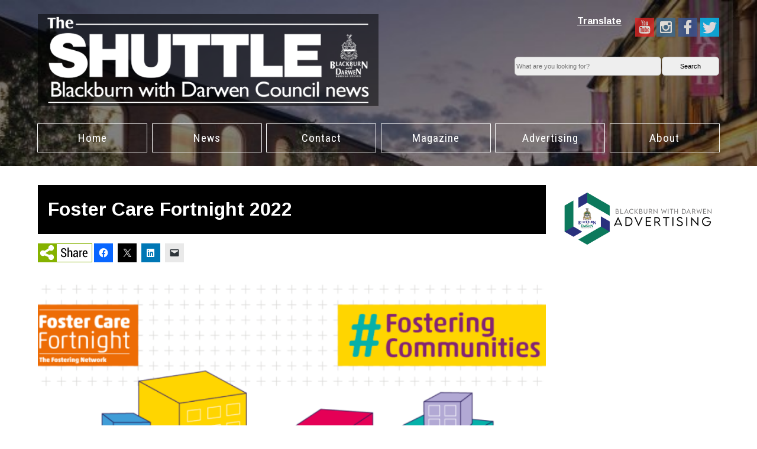

--- FILE ---
content_type: text/html; charset=UTF-8
request_url: https://theshuttle.org.uk/foster-care-fortnight-2022/
body_size: 11265
content:
<!DOCTYPE html>
<!--[if IE 7]>
<html class="ie ie7" lang="en-GB">
<![endif]-->
<!--[if IE 8]>
<html class="ie ie8" lang="en-GB">
<![endif]-->
<!--[if !(IE 7) | !(IE 8)  ]><!-->
<html lang="en-GB">
<!--<![endif]-->
<head>
	<meta charset="UTF-8">
	<meta name="viewport" content="width=device-width">
  <meta name="majestic-site-verification" content="MJ12_c7f4b59a-9ada-4636-b359-4d6f6ea64439">
  <meta name="google-site-verification" content="NEhdpu82drYoHtBoj1FGggNEnyuuoI6sM22lRKJ7VCs" />
	<title>Foster Care Fortnight 2022 | The Shuttle: Blackburn with Darwen Council News</title>
	<link rel="profile" href="http://gmpg.org/xfn/11">
	<link rel="pingback" href="https://theshuttle.org.uk/xmlrpc.php">
	<!--[if lt IE 9]>
	<script src="https://theshuttle.org.uk/wp-content/themes/bwdshuttle/js/html5.js"></script>
	<![endif]-->
    
    <link href='http://fonts.googleapis.com/css?family=Roboto:100,400,700' rel='stylesheet' type='text/css'>
    <link href='http://fonts.googleapis.com/css?family=Lato:100,300,400,700' rel='stylesheet' type='text/css'>
  
    <link href='http://fonts.googleapis.com/css?family=Arimo:100,300,400,700' rel='stylesheet' type='text/css'>
	<link href='http://fonts.googleapis.com/css?family=Roboto+Condensed:400,700' rel='stylesheet' type='text/css'>

 
    <meta name='robots' content='max-image-preview:large' />
<link rel='dns-prefetch' href='//www.googletagmanager.com' />
<link rel='dns-prefetch' href='//stats.wp.com' />
<link rel='dns-prefetch' href='//fonts.googleapis.com' />
<link rel="alternate" type="application/rss+xml" title="The Shuttle: Blackburn with Darwen Council News &raquo; Feed" href="https://theshuttle.org.uk/feed/" />
<link rel="alternate" type="application/rss+xml" title="The Shuttle: Blackburn with Darwen Council News &raquo; Comments Feed" href="https://theshuttle.org.uk/comments/feed/" />
<link rel="alternate" type="application/rss+xml" title="The Shuttle: Blackburn with Darwen Council News &raquo; Foster Care Fortnight 2022 Comments Feed" href="https://theshuttle.org.uk/foster-care-fortnight-2022/feed/" />
<link rel="alternate" title="oEmbed (JSON)" type="application/json+oembed" href="https://theshuttle.org.uk/wp-json/oembed/1.0/embed?url=https%3A%2F%2Ftheshuttle.org.uk%2Ffoster-care-fortnight-2022%2F" />
<link rel="alternate" title="oEmbed (XML)" type="text/xml+oembed" href="https://theshuttle.org.uk/wp-json/oembed/1.0/embed?url=https%3A%2F%2Ftheshuttle.org.uk%2Ffoster-care-fortnight-2022%2F&#038;format=xml" />
<style id='wp-img-auto-sizes-contain-inline-css' type='text/css'>
img:is([sizes=auto i],[sizes^="auto," i]){contain-intrinsic-size:3000px 1500px}
/*# sourceURL=wp-img-auto-sizes-contain-inline-css */
</style>
<link rel='stylesheet' id='jetpack_related-posts-css' href='https://theshuttle.org.uk/wp-content/plugins/jetpack/modules/related-posts/related-posts.css?ver=20240116' type='text/css' media='all' />
<style id='wp-block-library-inline-css' type='text/css'>
:root{--wp-block-synced-color:#7a00df;--wp-block-synced-color--rgb:122,0,223;--wp-bound-block-color:var(--wp-block-synced-color);--wp-editor-canvas-background:#ddd;--wp-admin-theme-color:#007cba;--wp-admin-theme-color--rgb:0,124,186;--wp-admin-theme-color-darker-10:#006ba1;--wp-admin-theme-color-darker-10--rgb:0,107,160.5;--wp-admin-theme-color-darker-20:#005a87;--wp-admin-theme-color-darker-20--rgb:0,90,135;--wp-admin-border-width-focus:2px}@media (min-resolution:192dpi){:root{--wp-admin-border-width-focus:1.5px}}.wp-element-button{cursor:pointer}:root .has-very-light-gray-background-color{background-color:#eee}:root .has-very-dark-gray-background-color{background-color:#313131}:root .has-very-light-gray-color{color:#eee}:root .has-very-dark-gray-color{color:#313131}:root .has-vivid-green-cyan-to-vivid-cyan-blue-gradient-background{background:linear-gradient(135deg,#00d084,#0693e3)}:root .has-purple-crush-gradient-background{background:linear-gradient(135deg,#34e2e4,#4721fb 50%,#ab1dfe)}:root .has-hazy-dawn-gradient-background{background:linear-gradient(135deg,#faaca8,#dad0ec)}:root .has-subdued-olive-gradient-background{background:linear-gradient(135deg,#fafae1,#67a671)}:root .has-atomic-cream-gradient-background{background:linear-gradient(135deg,#fdd79a,#004a59)}:root .has-nightshade-gradient-background{background:linear-gradient(135deg,#330968,#31cdcf)}:root .has-midnight-gradient-background{background:linear-gradient(135deg,#020381,#2874fc)}:root{--wp--preset--font-size--normal:16px;--wp--preset--font-size--huge:42px}.has-regular-font-size{font-size:1em}.has-larger-font-size{font-size:2.625em}.has-normal-font-size{font-size:var(--wp--preset--font-size--normal)}.has-huge-font-size{font-size:var(--wp--preset--font-size--huge)}.has-text-align-center{text-align:center}.has-text-align-left{text-align:left}.has-text-align-right{text-align:right}.has-fit-text{white-space:nowrap!important}#end-resizable-editor-section{display:none}.aligncenter{clear:both}.items-justified-left{justify-content:flex-start}.items-justified-center{justify-content:center}.items-justified-right{justify-content:flex-end}.items-justified-space-between{justify-content:space-between}.screen-reader-text{border:0;clip-path:inset(50%);height:1px;margin:-1px;overflow:hidden;padding:0;position:absolute;width:1px;word-wrap:normal!important}.screen-reader-text:focus{background-color:#ddd;clip-path:none;color:#444;display:block;font-size:1em;height:auto;left:5px;line-height:normal;padding:15px 23px 14px;text-decoration:none;top:5px;width:auto;z-index:100000}html :where(.has-border-color){border-style:solid}html :where([style*=border-top-color]){border-top-style:solid}html :where([style*=border-right-color]){border-right-style:solid}html :where([style*=border-bottom-color]){border-bottom-style:solid}html :where([style*=border-left-color]){border-left-style:solid}html :where([style*=border-width]){border-style:solid}html :where([style*=border-top-width]){border-top-style:solid}html :where([style*=border-right-width]){border-right-style:solid}html :where([style*=border-bottom-width]){border-bottom-style:solid}html :where([style*=border-left-width]){border-left-style:solid}html :where(img[class*=wp-image-]){height:auto;max-width:100%}:where(figure){margin:0 0 1em}html :where(.is-position-sticky){--wp-admin--admin-bar--position-offset:var(--wp-admin--admin-bar--height,0px)}@media screen and (max-width:600px){html :where(.is-position-sticky){--wp-admin--admin-bar--position-offset:0px}}

/*# sourceURL=wp-block-library-inline-css */
</style><style id='global-styles-inline-css' type='text/css'>
:root{--wp--preset--aspect-ratio--square: 1;--wp--preset--aspect-ratio--4-3: 4/3;--wp--preset--aspect-ratio--3-4: 3/4;--wp--preset--aspect-ratio--3-2: 3/2;--wp--preset--aspect-ratio--2-3: 2/3;--wp--preset--aspect-ratio--16-9: 16/9;--wp--preset--aspect-ratio--9-16: 9/16;--wp--preset--color--black: #000000;--wp--preset--color--cyan-bluish-gray: #abb8c3;--wp--preset--color--white: #ffffff;--wp--preset--color--pale-pink: #f78da7;--wp--preset--color--vivid-red: #cf2e2e;--wp--preset--color--luminous-vivid-orange: #ff6900;--wp--preset--color--luminous-vivid-amber: #fcb900;--wp--preset--color--light-green-cyan: #7bdcb5;--wp--preset--color--vivid-green-cyan: #00d084;--wp--preset--color--pale-cyan-blue: #8ed1fc;--wp--preset--color--vivid-cyan-blue: #0693e3;--wp--preset--color--vivid-purple: #9b51e0;--wp--preset--gradient--vivid-cyan-blue-to-vivid-purple: linear-gradient(135deg,rgb(6,147,227) 0%,rgb(155,81,224) 100%);--wp--preset--gradient--light-green-cyan-to-vivid-green-cyan: linear-gradient(135deg,rgb(122,220,180) 0%,rgb(0,208,130) 100%);--wp--preset--gradient--luminous-vivid-amber-to-luminous-vivid-orange: linear-gradient(135deg,rgb(252,185,0) 0%,rgb(255,105,0) 100%);--wp--preset--gradient--luminous-vivid-orange-to-vivid-red: linear-gradient(135deg,rgb(255,105,0) 0%,rgb(207,46,46) 100%);--wp--preset--gradient--very-light-gray-to-cyan-bluish-gray: linear-gradient(135deg,rgb(238,238,238) 0%,rgb(169,184,195) 100%);--wp--preset--gradient--cool-to-warm-spectrum: linear-gradient(135deg,rgb(74,234,220) 0%,rgb(151,120,209) 20%,rgb(207,42,186) 40%,rgb(238,44,130) 60%,rgb(251,105,98) 80%,rgb(254,248,76) 100%);--wp--preset--gradient--blush-light-purple: linear-gradient(135deg,rgb(255,206,236) 0%,rgb(152,150,240) 100%);--wp--preset--gradient--blush-bordeaux: linear-gradient(135deg,rgb(254,205,165) 0%,rgb(254,45,45) 50%,rgb(107,0,62) 100%);--wp--preset--gradient--luminous-dusk: linear-gradient(135deg,rgb(255,203,112) 0%,rgb(199,81,192) 50%,rgb(65,88,208) 100%);--wp--preset--gradient--pale-ocean: linear-gradient(135deg,rgb(255,245,203) 0%,rgb(182,227,212) 50%,rgb(51,167,181) 100%);--wp--preset--gradient--electric-grass: linear-gradient(135deg,rgb(202,248,128) 0%,rgb(113,206,126) 100%);--wp--preset--gradient--midnight: linear-gradient(135deg,rgb(2,3,129) 0%,rgb(40,116,252) 100%);--wp--preset--font-size--small: 13px;--wp--preset--font-size--medium: 20px;--wp--preset--font-size--large: 36px;--wp--preset--font-size--x-large: 42px;--wp--preset--spacing--20: 0.44rem;--wp--preset--spacing--30: 0.67rem;--wp--preset--spacing--40: 1rem;--wp--preset--spacing--50: 1.5rem;--wp--preset--spacing--60: 2.25rem;--wp--preset--spacing--70: 3.38rem;--wp--preset--spacing--80: 5.06rem;--wp--preset--shadow--natural: 6px 6px 9px rgba(0, 0, 0, 0.2);--wp--preset--shadow--deep: 12px 12px 50px rgba(0, 0, 0, 0.4);--wp--preset--shadow--sharp: 6px 6px 0px rgba(0, 0, 0, 0.2);--wp--preset--shadow--outlined: 6px 6px 0px -3px rgb(255, 255, 255), 6px 6px rgb(0, 0, 0);--wp--preset--shadow--crisp: 6px 6px 0px rgb(0, 0, 0);}:where(.is-layout-flex){gap: 0.5em;}:where(.is-layout-grid){gap: 0.5em;}body .is-layout-flex{display: flex;}.is-layout-flex{flex-wrap: wrap;align-items: center;}.is-layout-flex > :is(*, div){margin: 0;}body .is-layout-grid{display: grid;}.is-layout-grid > :is(*, div){margin: 0;}:where(.wp-block-columns.is-layout-flex){gap: 2em;}:where(.wp-block-columns.is-layout-grid){gap: 2em;}:where(.wp-block-post-template.is-layout-flex){gap: 1.25em;}:where(.wp-block-post-template.is-layout-grid){gap: 1.25em;}.has-black-color{color: var(--wp--preset--color--black) !important;}.has-cyan-bluish-gray-color{color: var(--wp--preset--color--cyan-bluish-gray) !important;}.has-white-color{color: var(--wp--preset--color--white) !important;}.has-pale-pink-color{color: var(--wp--preset--color--pale-pink) !important;}.has-vivid-red-color{color: var(--wp--preset--color--vivid-red) !important;}.has-luminous-vivid-orange-color{color: var(--wp--preset--color--luminous-vivid-orange) !important;}.has-luminous-vivid-amber-color{color: var(--wp--preset--color--luminous-vivid-amber) !important;}.has-light-green-cyan-color{color: var(--wp--preset--color--light-green-cyan) !important;}.has-vivid-green-cyan-color{color: var(--wp--preset--color--vivid-green-cyan) !important;}.has-pale-cyan-blue-color{color: var(--wp--preset--color--pale-cyan-blue) !important;}.has-vivid-cyan-blue-color{color: var(--wp--preset--color--vivid-cyan-blue) !important;}.has-vivid-purple-color{color: var(--wp--preset--color--vivid-purple) !important;}.has-black-background-color{background-color: var(--wp--preset--color--black) !important;}.has-cyan-bluish-gray-background-color{background-color: var(--wp--preset--color--cyan-bluish-gray) !important;}.has-white-background-color{background-color: var(--wp--preset--color--white) !important;}.has-pale-pink-background-color{background-color: var(--wp--preset--color--pale-pink) !important;}.has-vivid-red-background-color{background-color: var(--wp--preset--color--vivid-red) !important;}.has-luminous-vivid-orange-background-color{background-color: var(--wp--preset--color--luminous-vivid-orange) !important;}.has-luminous-vivid-amber-background-color{background-color: var(--wp--preset--color--luminous-vivid-amber) !important;}.has-light-green-cyan-background-color{background-color: var(--wp--preset--color--light-green-cyan) !important;}.has-vivid-green-cyan-background-color{background-color: var(--wp--preset--color--vivid-green-cyan) !important;}.has-pale-cyan-blue-background-color{background-color: var(--wp--preset--color--pale-cyan-blue) !important;}.has-vivid-cyan-blue-background-color{background-color: var(--wp--preset--color--vivid-cyan-blue) !important;}.has-vivid-purple-background-color{background-color: var(--wp--preset--color--vivid-purple) !important;}.has-black-border-color{border-color: var(--wp--preset--color--black) !important;}.has-cyan-bluish-gray-border-color{border-color: var(--wp--preset--color--cyan-bluish-gray) !important;}.has-white-border-color{border-color: var(--wp--preset--color--white) !important;}.has-pale-pink-border-color{border-color: var(--wp--preset--color--pale-pink) !important;}.has-vivid-red-border-color{border-color: var(--wp--preset--color--vivid-red) !important;}.has-luminous-vivid-orange-border-color{border-color: var(--wp--preset--color--luminous-vivid-orange) !important;}.has-luminous-vivid-amber-border-color{border-color: var(--wp--preset--color--luminous-vivid-amber) !important;}.has-light-green-cyan-border-color{border-color: var(--wp--preset--color--light-green-cyan) !important;}.has-vivid-green-cyan-border-color{border-color: var(--wp--preset--color--vivid-green-cyan) !important;}.has-pale-cyan-blue-border-color{border-color: var(--wp--preset--color--pale-cyan-blue) !important;}.has-vivid-cyan-blue-border-color{border-color: var(--wp--preset--color--vivid-cyan-blue) !important;}.has-vivid-purple-border-color{border-color: var(--wp--preset--color--vivid-purple) !important;}.has-vivid-cyan-blue-to-vivid-purple-gradient-background{background: var(--wp--preset--gradient--vivid-cyan-blue-to-vivid-purple) !important;}.has-light-green-cyan-to-vivid-green-cyan-gradient-background{background: var(--wp--preset--gradient--light-green-cyan-to-vivid-green-cyan) !important;}.has-luminous-vivid-amber-to-luminous-vivid-orange-gradient-background{background: var(--wp--preset--gradient--luminous-vivid-amber-to-luminous-vivid-orange) !important;}.has-luminous-vivid-orange-to-vivid-red-gradient-background{background: var(--wp--preset--gradient--luminous-vivid-orange-to-vivid-red) !important;}.has-very-light-gray-to-cyan-bluish-gray-gradient-background{background: var(--wp--preset--gradient--very-light-gray-to-cyan-bluish-gray) !important;}.has-cool-to-warm-spectrum-gradient-background{background: var(--wp--preset--gradient--cool-to-warm-spectrum) !important;}.has-blush-light-purple-gradient-background{background: var(--wp--preset--gradient--blush-light-purple) !important;}.has-blush-bordeaux-gradient-background{background: var(--wp--preset--gradient--blush-bordeaux) !important;}.has-luminous-dusk-gradient-background{background: var(--wp--preset--gradient--luminous-dusk) !important;}.has-pale-ocean-gradient-background{background: var(--wp--preset--gradient--pale-ocean) !important;}.has-electric-grass-gradient-background{background: var(--wp--preset--gradient--electric-grass) !important;}.has-midnight-gradient-background{background: var(--wp--preset--gradient--midnight) !important;}.has-small-font-size{font-size: var(--wp--preset--font-size--small) !important;}.has-medium-font-size{font-size: var(--wp--preset--font-size--medium) !important;}.has-large-font-size{font-size: var(--wp--preset--font-size--large) !important;}.has-x-large-font-size{font-size: var(--wp--preset--font-size--x-large) !important;}
/*# sourceURL=global-styles-inline-css */
</style>

<style id='classic-theme-styles-inline-css' type='text/css'>
/*! This file is auto-generated */
.wp-block-button__link{color:#fff;background-color:#32373c;border-radius:9999px;box-shadow:none;text-decoration:none;padding:calc(.667em + 2px) calc(1.333em + 2px);font-size:1.125em}.wp-block-file__button{background:#32373c;color:#fff;text-decoration:none}
/*# sourceURL=/wp-includes/css/classic-themes.min.css */
</style>
<link rel='stylesheet' id='image-map-pro-dist-css-css' href='https://theshuttle.org.uk/wp-content/plugins/image-map-pro-wordpress/css/image-map-pro.min.css?ver=5.3.2' type='text/css' media='' />
<link rel='stylesheet' id='taxonomy-image-plugin-public-css' href='https://theshuttle.org.uk/wp-content/plugins/taxonomy-images/css/style.css?ver=0.9.6' type='text/css' media='screen' />
<link rel='stylesheet' id='twentythirteen-fonts-css' href='//fonts.googleapis.com/css?family=Source+Sans+Pro%3A300%2C400%2C700%2C300italic%2C400italic%2C700italic%7CBitter%3A400%2C700&#038;subset=latin%2Clatin-ext' type='text/css' media='all' />
<link rel='stylesheet' id='genericons-css' href='https://theshuttle.org.uk/wp-content/plugins/jetpack/_inc/genericons/genericons/genericons.css?ver=3.1' type='text/css' media='all' />
<link rel='stylesheet' id='twentythirteen-style-css' href='https://theshuttle.org.uk/wp-content/themes/bwdshuttle/style.css?ver=2013-07-18' type='text/css' media='all' />
<link rel='stylesheet' id='dflip-style-css' href='https://theshuttle.org.uk/wp-content/plugins/3d-flipbook-dflip-lite/assets/css/dflip.min.css?ver=2.4.20' type='text/css' media='all' />
<link rel='stylesheet' id='wrve-css-css' href='https://theshuttle.org.uk/wp-content/plugins/responsive-video-embed/css/rve.min.css?ver=6.9' type='text/css' media='all' />
<link rel='stylesheet' id='sharedaddy-css' href='https://theshuttle.org.uk/wp-content/plugins/jetpack/modules/sharedaddy/sharing.css?ver=15.4' type='text/css' media='all' />
<link rel='stylesheet' id='social-logos-css' href='https://theshuttle.org.uk/wp-content/plugins/jetpack/_inc/social-logos/social-logos.min.css?ver=15.4' type='text/css' media='all' />
<script type="text/javascript" id="jetpack_related-posts-js-extra">
/* <![CDATA[ */
var related_posts_js_options = {"post_heading":"h4"};
//# sourceURL=jetpack_related-posts-js-extra
/* ]]> */
</script>
<script type="text/javascript" src="https://theshuttle.org.uk/wp-content/plugins/jetpack/_inc/build/related-posts/related-posts.min.js?ver=20240116" id="jetpack_related-posts-js"></script>
<script type="text/javascript" src="https://theshuttle.org.uk/wp-includes/js/jquery/jquery.min.js?ver=3.7.1" id="jquery-core-js"></script>
<script type="text/javascript" src="https://theshuttle.org.uk/wp-includes/js/jquery/jquery-migrate.min.js?ver=3.4.1" id="jquery-migrate-js"></script>

<!-- Google tag (gtag.js) snippet added by Site Kit -->
<!-- Google Analytics snippet added by Site Kit -->
<script type="text/javascript" src="https://www.googletagmanager.com/gtag/js?id=GT-TQRBC5J" id="google_gtagjs-js" async></script>
<script type="text/javascript" id="google_gtagjs-js-after">
/* <![CDATA[ */
window.dataLayer = window.dataLayer || [];function gtag(){dataLayer.push(arguments);}
gtag("set","linker",{"domains":["theshuttle.org.uk"]});
gtag("js", new Date());
gtag("set", "developer_id.dZTNiMT", true);
gtag("config", "GT-TQRBC5J");
//# sourceURL=google_gtagjs-js-after
/* ]]> */
</script>
<link rel="https://api.w.org/" href="https://theshuttle.org.uk/wp-json/" /><link rel="alternate" title="JSON" type="application/json" href="https://theshuttle.org.uk/wp-json/wp/v2/posts/25606" /><link rel="EditURI" type="application/rsd+xml" title="RSD" href="https://theshuttle.org.uk/xmlrpc.php?rsd" />
<meta name="generator" content="WordPress 6.9" />
<link rel="canonical" href="https://theshuttle.org.uk/foster-care-fortnight-2022/" />
<link rel='shortlink' href='https://theshuttle.org.uk/?p=25606' />
<meta name="generator" content="Site Kit by Google 1.170.0" /><meta name="description" content="" />
<!-- WordPress Most Popular --><script type="text/javascript">/* <![CDATA[ */ jQuery.post("https://theshuttle.org.uk/wp-admin/admin-ajax.php", { action: "wmp_update", id: 25606, token: "ff0fc0a413" }); /* ]]> */</script><!-- /WordPress Most Popular -->	<style>img#wpstats{display:none}</style>
			<style type="text/css" id="twentythirteen-header-css">
			.site-header {
			background: url(https://theshuttle.org.uk/wp-content/themes/bwdshuttle/images/headers/circle.png) no-repeat scroll top;
			background-size: 1600px auto;
		}
		</style>
	
<!-- Jetpack Open Graph Tags -->
<meta property="og:type" content="article" />
<meta property="og:title" content="Foster Care Fortnight 2022" />
<meta property="og:url" content="https://theshuttle.org.uk/foster-care-fortnight-2022/" />
<meta property="og:description" content="Foster Care Fortnight is running from Monday 9 May until Sunday 22 May this year. This year’s theme is ‘fostering communities’ and The Fostering Network hope to shine a light on the many ways peopl…" />
<meta property="article:published_time" content="2022-05-09T15:45:54+00:00" />
<meta property="article:modified_time" content="2022-05-09T15:45:54+00:00" />
<meta property="og:site_name" content="The Shuttle: Blackburn with Darwen Council News" />
<meta property="og:image" content="https://theshuttle.org.uk/wp-content/uploads/FosteringFortnight.png" />
<meta property="og:image:width" content="960" />
<meta property="og:image:height" content="600" />
<meta property="og:image:alt" content="Foster Care Fortnight 2022" />
<meta property="og:locale" content="en_GB" />
<meta name="twitter:site" content="@shuttlebwd" />
<meta name="twitter:text:title" content="Foster Care Fortnight 2022" />
<meta name="twitter:image" content="https://theshuttle.org.uk/wp-content/uploads/FosteringFortnight.png?w=640" />
<meta name="twitter:image:alt" content="Foster Care Fortnight 2022" />
<meta name="twitter:card" content="summary_large_image" />

<!-- End Jetpack Open Graph Tags -->
<link rel="icon" href="https://theshuttle.org.uk/wp-content/uploads/cropped-shuttleicon-150x150.jpg" sizes="32x32" />
<link rel="icon" href="https://theshuttle.org.uk/wp-content/uploads/cropped-shuttleicon-240x240.jpg" sizes="192x192" />
<link rel="apple-touch-icon" href="https://theshuttle.org.uk/wp-content/uploads/cropped-shuttleicon-240x240.jpg" />
<meta name="msapplication-TileImage" content="https://theshuttle.org.uk/wp-content/uploads/cropped-shuttleicon-480x480.jpg" />
  <script>
  (function(i,s,o,g,r,a,m){i['GoogleAnalyticsObject']=r;i[r]=i[r]||function(){
  (i[r].q=i[r].q||[]).push(arguments)},i[r].l=1*new Date();a=s.createElement(o),
  m=s.getElementsByTagName(o)[0];a.async=1;a.src=g;m.parentNode.insertBefore(a,m)
  })(window,document,'script','//www.google-analytics.com/analytics.js','ga');

  ga('create', 'UA-51836141-1', 'auto');
  ga('send', 'pageview');

</script>
     <script>
/**
* Function that tracks a click on an outbound link in Google Analytics.
* This function takes a valid URL string as an argument, and uses that URL string
* as the event label.
*/
var trackOutboundLink = function(url) {
   ga('send', 'event', 'outbound', 'click', url, {'hitCallback':
     function () {
     document.location = url;
     }
   });
}
</script>
	

	
	
	
</head>

<body class="wp-singular post-template-default single single-post postid-25606 single-format-standard wp-theme-bwdshuttle sp-easy-accordion-enabled metaslider-plugin" >

<!-- #header -->
  <header>
	
<div class="wrapper">
		  <div class="header-branding">
			  <div class="logo"><a href="http://www.theshuttle.org.uk"><img src="/wp-content/uploads/logo-trans.png" alt="Blackburn with Darwen Council news"></a></div>
		
	  </div>
	<div class="header-utility">
<nav class="socmed">
		<ul class="socIcon horizontal-top color">
		<li class="li-dpShareIcon-tw" ><a class="twitter" href="https://twitter.com/blackburndarwen" title="Twitter" ><div class="icon icon-dpShareIcon-tw"></div><span style="display:none">Twitter</span></a></li>
		<li class="li-dpShareIcon-fb" ><a class="facebook" href="https://www.facebook.com/BlackburnDarwenCouncil/" title="Facebook"><div class="icon icon-dpShareIcon-fb"></div><span style="display:none">Facebook</span></a></li>
		<li class="li-dpShareIcon-ig" ><a class="instagram" href="https://www.instagram.com/bwdcouncil/" title="Instagram" ><div class="icon icon-dpShareIcon-ig"></div><span style="display:none">Instagram</span></a></li>
		<li class="li-dpShareIcon-yt" ><a class="youtube" href="https://www.youtube.com/user/BWDCtube" title="Youtube"><div class="icon icon-dpShareIcon-yt"></div><span style="display:none">Youtube</span></a></li>
		</ul>
	  </nav> 
	  <!----->
		 <p class="translate_link" style="float:right"><a href="../translate">Translate</a></p> 
	<!--s-->
<div class="search">
     <form role="search" method="get" class="search-form" action="http://theshuttle.org.uk/">
         <div class="search-inputs">  
          	<label for "s"><span class="screen-reader-text">Search:</span></label>
	      	<input type="text" class="search-field" aria-labelledby="s" value="" name="s" id="s"  placeholder="What are you looking for?"/>
         </div>
    			<div class="search-submit">
					<input type="submit" class="search-submit" id="searchsubmit" value="Search" />
				</div>
		</form>
     </div>  

<!----->
  </div>
	<nav id="core-nav">
			<div class="corenav">
				<div class="skip-link screen-reader-text"><a href="#content" title="Skip to content">Skip to content</a>
				</div>
				<ul>

<li id="home" ><a href="http://theshuttle.org.uk/">Home</a></li>
<li id="news" ><a href="http://theshuttle.org.uk/news/">News</a></li>
<li id="contact" ><a href="http://theshuttle.org.uk/contact/">Contact</a></li>
<li id="download"><a href="http://www.theshuttle.org.uk/magazine">Magazine</a></li>
<li id="index"><a  href="https://advertisebwd.co.uk/">Advertising</a></li>
<li id="about"><a  href="http://theshuttle.org.uk/about/">About</a></li>
</ul>
			</div>
		</nav>
  

	
	
 </div>

  </header>
  

<!-- #header -->


<!--single-->
<div class="wrap content">
<div class="wrapper">
<main id="content">
<section>


						
				<!--content-->

		

        
	
<h1>Foster Care Fortnight 2022</h1>

<div class="art-share">
                             				<div class="sharedaddy sd-sharing-enabled"><div class="robots-nocontent sd-block sd-social sd-social-icon sd-sharing"><h3 class="sd-title">Share</h3><div class="sd-content"><ul><li class="share-facebook"><a rel="nofollow noopener noreferrer"
				data-shared="sharing-facebook-25606"
				class="share-facebook sd-button share-icon no-text"
				href="https://theshuttle.org.uk/foster-care-fortnight-2022/?share=facebook"
				target="_blank"
				aria-labelledby="sharing-facebook-25606"
				>
				<span id="sharing-facebook-25606" hidden>Click to share on Facebook (Opens in new window)</span>
				<span>Facebook</span>
			</a></li><li class="share-twitter"><a rel="nofollow noopener noreferrer"
				data-shared="sharing-twitter-25606"
				class="share-twitter sd-button share-icon no-text"
				href="https://theshuttle.org.uk/foster-care-fortnight-2022/?share=twitter"
				target="_blank"
				aria-labelledby="sharing-twitter-25606"
				>
				<span id="sharing-twitter-25606" hidden>Click to share on X (Opens in new window)</span>
				<span>X</span>
			</a></li><li class="share-linkedin"><a rel="nofollow noopener noreferrer"
				data-shared="sharing-linkedin-25606"
				class="share-linkedin sd-button share-icon no-text"
				href="https://theshuttle.org.uk/foster-care-fortnight-2022/?share=linkedin"
				target="_blank"
				aria-labelledby="sharing-linkedin-25606"
				>
				<span id="sharing-linkedin-25606" hidden>Click to share on LinkedIn (Opens in new window)</span>
				<span>LinkedIn</span>
			</a></li><li class="share-email"><a rel="nofollow noopener noreferrer"
				data-shared="sharing-email-25606"
				class="share-email sd-button share-icon no-text"
				href="mailto:?subject=%5BShared%20Post%5D%20Foster%20Care%20Fortnight%202022&#038;body=https%3A%2F%2Ftheshuttle.org.uk%2Ffoster-care-fortnight-2022%2F&#038;share=email"
				target="_blank"
				aria-labelledby="sharing-email-25606"
				data-email-share-error-title="Do you have email set up?" data-email-share-error-text="If you&#039;re having problems sharing via email, you might not have email set up for your browser. You may need to create a new email yourself." data-email-share-nonce="59a4c139d2" data-email-share-track-url="https://theshuttle.org.uk/foster-care-fortnight-2022/?share=email">
				<span id="sharing-email-25606" hidden>Click to email a link to a friend (Opens in new window)</span>
				<span>Email</span>
			</a></li><li class="share-end"></li></ul></div></div></div></div> 
              
            <article class="single">
			   
               
                
		  			  
			  
			  
			  
			        
    						<div class="res-featured">
						<img src="https://theshuttle.org.uk/wp-content/uploads/FosteringFortnight.png" class="attachment-large size-large wp-post-image" alt="Foster Care Fortnight 2022" decoding="async" fetchpriority="high" srcset="https://theshuttle.org.uk/wp-content/uploads/FosteringFortnight.png 960w, https://theshuttle.org.uk/wp-content/uploads/FosteringFortnight-480x300.png 480w, https://theshuttle.org.uk/wp-content/uploads/FosteringFortnight-768x480.png 768w, https://theshuttle.org.uk/wp-content/uploads/FosteringFortnight-240x150.png 240w" sizes="(max-width: 604px) 100vw, 604px" loading="eager" />						
						   			  </div>
                     			  
                         
                  <p><strong>Published Monday 9 May 2022 at 16:45 </strong></p>
                        
                <div class="the_content">
				<p>Foster Care Fortnight is running from Monday 9 May until Sunday 22 May this year.</p>
<p>This year’s theme is ‘fostering communities’ and The Fostering Network hope to shine a light on the many ways people across the fostering community support each other.</p>
<p>Foster carers make a real difference to the lives of young people and the fortnight aims to raise awareness and celebrate the strength and resilience of fostering communities, and all they do to ensure children are cared for and supported to thrive.</p>
<p>Blackburn with Darwen are looking to recruit 20 new fostering households this year. Carers that can take teenagers and siblings are a priority but foster carers from all walks of life are needed.</p>
<p>Some of the support and benefits of a foster carer include:</p>
<ul>
<li>A generous financial allowance, which will depend on your skill level and the age of the child, you are fostering.</li>
<li>Comprehensive training programme including the ‘Journey to Foster’ course and ongoing development opportunities.</li>
<li>A social worker specifically allocated to you. You can expect to receive regular meetings, which are a chance for you to talk through any problems and share information about children in your care.</li>
<li>Support groups for you and your family.</li>
</ul>
<p>There are two weeks of activities for both existing carers and children and specific marketing events across the borough.</p>
<p><img decoding="async" width="480" height="679" class="size-medium wp-image-25613 aligncenter" src="https://theshuttle.org.uk/wp-content/uploads/FosteringDates-480x679.png" alt="Fostering Dates" srcset="https://theshuttle.org.uk/wp-content/uploads/FosteringDates-480x679.png 480w, https://theshuttle.org.uk/wp-content/uploads/FosteringDates-768x1086.png 768w, https://theshuttle.org.uk/wp-content/uploads/FosteringDates-240x340.png 240w, https://theshuttle.org.uk/wp-content/uploads/FosteringDates.png 960w" sizes="(max-width: 480px) 100vw, 480px" /></p>
<p>Cllr Julie Gunn, Executive Member for Children’s Services, said:</p>
<blockquote><p>We are very excited about all the events taking place this fortnight to support and raise awareness about the amazing work of our foster carers. Thank you to everyone who has organised these events and I hope they are a big success.</p></blockquote>
<p>Jayne Ivory, Director of Children’s Services added:</p>
<blockquote><p>Foster carers provide so much day-to-day care and support. The love and stability they offer to children and young people can’t be measured. They accomplish incredible things every day and we value them dearly. Foster Care Fortnight is an annual and important campaign that seeks to highlight all that foster carers do. Blackburn with Darwen urgently needs more foster carers to make sure fostered children can live with the right foster carer for them. If you’ve ever considered fostering, please contact us on the numbers below.</p></blockquote>
<p>Throughout the fortnight, The Fostering Network will be running events, sharing content on social media channels and making as much noise as possible about the transformative power of foster care.</p>
<p>To get involved use the hashtags <strong>#FCF22</strong> and <strong>#FosteringCommunities</strong> on social media.</p>
<p>To find out how you can start your fostering journey go to <strong>letsfoster.co.uk</strong> or speak to one of the team on <strong>0800 328 6919</strong>.</p>

<div id='jp-relatedposts' class='jp-relatedposts' >
	<h3 class="jp-relatedposts-headline"><em>Related</em></h3>
</div>				  
				
			
				  
				  
				    <div class="taglist"> <p><strong>Filed under : </strong><a href="https://theshuttle.org.uk/tag/foster/" rel="tag">foster</a> | <a href="https://theshuttle.org.uk/tag/foster-care-fortnight/" rel="tag">Foster Care Fortnight</a> | <a href="https://theshuttle.org.uk/tag/foster-carers/" rel="tag">Foster carers</a> | <a href="https://theshuttle.org.uk/tag/fostering/" rel="tag">fostering</a> | <a href="https://theshuttle.org.uk/tag/lets-foster/" rel="tag">Let's Foster</a></div> 
				  
					
		<div id='jp-relatedposts' class='jp-relatedposts' >
	<h3 class="jp-relatedposts-headline"><em>Related</em></h3>
</div>			
					
					
                     <div class="art-share">
                             				<div class="sharedaddy sd-sharing-enabled"><div class="robots-nocontent sd-block sd-social sd-social-icon sd-sharing"><h3 class="sd-title">Share</h3><div class="sd-content"><ul><li class="share-facebook"><a rel="nofollow noopener noreferrer"
				data-shared="sharing-facebook-25606"
				class="share-facebook sd-button share-icon no-text"
				href="https://theshuttle.org.uk/foster-care-fortnight-2022/?share=facebook"
				target="_blank"
				aria-labelledby="sharing-facebook-25606"
				>
				<span id="sharing-facebook-25606" hidden>Click to share on Facebook (Opens in new window)</span>
				<span>Facebook</span>
			</a></li><li class="share-twitter"><a rel="nofollow noopener noreferrer"
				data-shared="sharing-twitter-25606"
				class="share-twitter sd-button share-icon no-text"
				href="https://theshuttle.org.uk/foster-care-fortnight-2022/?share=twitter"
				target="_blank"
				aria-labelledby="sharing-twitter-25606"
				>
				<span id="sharing-twitter-25606" hidden>Click to share on X (Opens in new window)</span>
				<span>X</span>
			</a></li><li class="share-linkedin"><a rel="nofollow noopener noreferrer"
				data-shared="sharing-linkedin-25606"
				class="share-linkedin sd-button share-icon no-text"
				href="https://theshuttle.org.uk/foster-care-fortnight-2022/?share=linkedin"
				target="_blank"
				aria-labelledby="sharing-linkedin-25606"
				>
				<span id="sharing-linkedin-25606" hidden>Click to share on LinkedIn (Opens in new window)</span>
				<span>LinkedIn</span>
			</a></li><li class="share-email"><a rel="nofollow noopener noreferrer"
				data-shared="sharing-email-25606"
				class="share-email sd-button share-icon no-text"
				href="mailto:?subject=%5BShared%20Post%5D%20Foster%20Care%20Fortnight%202022&#038;body=https%3A%2F%2Ftheshuttle.org.uk%2Ffoster-care-fortnight-2022%2F&#038;share=email"
				target="_blank"
				aria-labelledby="sharing-email-25606"
				data-email-share-error-title="Do you have email set up?" data-email-share-error-text="If you&#039;re having problems sharing via email, you might not have email set up for your browser. You may need to create a new email yourself." data-email-share-nonce="59a4c139d2" data-email-share-track-url="https://theshuttle.org.uk/foster-care-fortnight-2022/?share=email">
				<span id="sharing-email-25606" hidden>Click to email a link to a friend (Opens in new window)</span>
				<span>Email</span>
			</a></li><li class="share-end"></li></ul></div></div></div></div> 
                      				</div>
                
              

                
						</article>
          
				 	
			

			
</section>
</main>

<aside class="allside">
<div class="widget-area" role="complementary">

<ul class="xoxo">
<li id="media_image-8" class="widget widget_media_image"><a href="https://theshuttle.org.uk/ads"><img width="480" height="200" src="https://theshuttle.org.uk/wp-content/uploads/new-2-480x200.png" class="image wp-image-29563  attachment-medium size-medium" alt="new" style="max-width: 100%; height: auto;" decoding="async" srcset="https://theshuttle.org.uk/wp-content/uploads/new-2-480x200.png 480w, https://theshuttle.org.uk/wp-content/uploads/new-2-768x320.png 768w, https://theshuttle.org.uk/wp-content/uploads/new-2-240x100.png 240w, https://theshuttle.org.uk/wp-content/uploads/new-2.png 960w" sizes="(max-width: 480px) 100vw, 480px" loading="eager" /></a></li></ul>
<!-- #primary .widget-area -->

</div></aside>


</div>




<div class="wrap footersky">

 <div class="footersky">
	</div>
  
</div> 




<div class="wrap footer">
  <div class="wrapper">
	
<footer>


<div  class="footercol first">
<ul class="xoxo">
<li id="nav_menu-2" class="widget-container widget_nav_menu"><h3 class="widget-title">Links</h3><div class="menu-footer-links-container"><ul id="menu-footer-links" class="menu"><li id="menu-item-1406" class="menu-item menu-item-type-custom menu-item-object-custom menu-item-1406"><a href="http://feeds.feedburner.com/the-shuttle">RSS News feed</a></li>
<li id="menu-item-746" class="menu-item menu-item-type-custom menu-item-object-custom menu-item-746"><a href="http://www.blackburn.gov.uk/">Blackburn with Darwen Council</a></li>
<li id="menu-item-748" class="menu-item menu-item-type-custom menu-item-object-custom menu-item-748"><a href="https://www.blackburn.gov.uk/facts-and-figures">Blackburn with Darwen facts and figures</a></li>
<li id="menu-item-751" class="menu-item menu-item-type-post_type menu-item-object-page menu-item-751"><a href="https://theshuttle.org.uk/press-information/">Press information</a></li>
<li id="menu-item-745" class="menu-item menu-item-type-custom menu-item-object-custom menu-item-745"><a href="https://www.blackburn.gov.uk/data-and-information/privacy-policy">Blackburn with Darwen Council Privacy policy</a></li>
<li id="menu-item-744" class="menu-item menu-item-type-post_type menu-item-object-page menu-item-744"><a href="https://theshuttle.org.uk/cookies/">Cookies</a></li>
</ul></div></li></ul>
</div>

<div class="footercol second">
<ul class="xoxo">
<li id="text-3" class="widget-container widget_text"><h3 class="widget-title">News topics</h3>			<div class="textwidget"><ul id="menu-categories">
  <li class="red"><a href="http://theshuttle.org.uk/category/news/schools-education/">
    Schools &amp; education</a></li>
  <li class="orange"><a href="http://theshuttle.org.uk/category/news/business/">Business</a></li>
<li class="yellow"><a href="http://theshuttle.org.uk/category/news/democracy/">Democracy</a></li>
  <li class="lime"><a href="http://theshuttle.org.uk/category/news/environment/">Environment</a></li>
  <li class="green"><a href="http://theshuttle.org.uk/category/news/health-social-care/">Health &amp; social care</a></li>
  <li class="blue"><a href="http://theshuttle.org.uk/category/news/sport-culture-leisure/">Sport, culture &amp; leisure</a></li>
  <li class="indigo"><a href="http://theshuttle.org.uk/category/news/town-centre-regeneration/">Town centre &amp; regeneration</a></li>
  <li class="violet"><a href="http://theshuttle.org.uk/category/news/transport-streets/">Transport &amp; streets</a></li>
</ul></div>
		</li></ul>
</div><!-- #second .widget-area -->



</footer>
  </div>
</div>
</div>
<!--x-->

<script type="speculationrules">
{"prefetch":[{"source":"document","where":{"and":[{"href_matches":"/*"},{"not":{"href_matches":["/wp-*.php","/wp-admin/*","/wp-content/uploads/*","/wp-content/*","/wp-content/plugins/*","/wp-content/themes/bwdshuttle/*","/*\\?(.+)"]}},{"not":{"selector_matches":"a[rel~=\"nofollow\"]"}},{"not":{"selector_matches":".no-prefetch, .no-prefetch a"}}]},"eagerness":"conservative"}]}
</script>

	<script type="text/javascript">
		window.WPCOM_sharing_counts = {"https://theshuttle.org.uk/foster-care-fortnight-2022/":25606};
	</script>
				        <script data-cfasync="false">
            window.dFlipLocation = 'https://theshuttle.org.uk/wp-content/plugins/3d-flipbook-dflip-lite/assets/';
            window.dFlipWPGlobal = {"text":{"toggleSound":"Turn on\/off Sound","toggleThumbnails":"Toggle Thumbnails","toggleOutline":"Toggle Outline\/Bookmark","previousPage":"Previous Page","nextPage":"Next Page","toggleFullscreen":"Toggle Fullscreen","zoomIn":"Zoom In","zoomOut":"Zoom Out","toggleHelp":"Toggle Help","singlePageMode":"Single Page Mode","doublePageMode":"Double Page Mode","downloadPDFFile":"Download PDF File","gotoFirstPage":"Goto First Page","gotoLastPage":"Goto Last Page","share":"Share","mailSubject":"I wanted you to see this FlipBook","mailBody":"Check out this site {{url}}","loading":"DearFlip: Loading "},"viewerType":"flipbook","moreControls":"download,pageMode,startPage,endPage,sound","hideControls":"","scrollWheel":"false","backgroundColor":"#777","backgroundImage":"","height":"auto","paddingLeft":"20","paddingRight":"20","controlsPosition":"bottom","duration":800,"soundEnable":"true","enableDownload":"true","showSearchControl":"false","showPrintControl":"false","enableAnnotation":false,"enableAnalytics":"false","webgl":"true","hard":"none","maxTextureSize":"1600","rangeChunkSize":"524288","zoomRatio":1.5,"stiffness":3,"pageMode":"0","singlePageMode":"0","pageSize":"0","autoPlay":"false","autoPlayDuration":5000,"autoPlayStart":"false","linkTarget":"2","sharePrefix":"flipbook-"};
        </script>
      <script type="text/javascript" src="https://theshuttle.org.uk/wp-content/plugins/image-map-pro-wordpress/js/image-map-pro.min.js?ver=5.3.2" id="image-map-pro-dist-js-js"></script>
<script type="text/javascript" src="https://theshuttle.org.uk/wp-content/themes/bwdshuttle/js/functions.js?ver=2013-07-18" id="twentythirteen-script-js"></script>
<script type="text/javascript" src="https://theshuttle.org.uk/wp-content/plugins/3d-flipbook-dflip-lite/assets/js/dflip.min.js?ver=2.4.20" id="dflip-script-js"></script>
<script type="text/javascript" id="jetpack-stats-js-before">
/* <![CDATA[ */
_stq = window._stq || [];
_stq.push([ "view", {"v":"ext","blog":"218536271","post":"25606","tz":"0","srv":"theshuttle.org.uk","j":"1:15.4"} ]);
_stq.push([ "clickTrackerInit", "218536271", "25606" ]);
//# sourceURL=jetpack-stats-js-before
/* ]]> */
</script>
<script type="text/javascript" src="https://stats.wp.com/e-202605.js" id="jetpack-stats-js" defer="defer" data-wp-strategy="defer"></script>
<script type="text/javascript" id="sharing-js-js-extra">
/* <![CDATA[ */
var sharing_js_options = {"lang":"en","counts":"1","is_stats_active":"1"};
//# sourceURL=sharing-js-js-extra
/* ]]> */
</script>
<script type="text/javascript" src="https://theshuttle.org.uk/wp-content/plugins/jetpack/_inc/build/sharedaddy/sharing.min.js?ver=15.4" id="sharing-js-js"></script>
<script type="text/javascript" id="sharing-js-js-after">
/* <![CDATA[ */
var windowOpen;
			( function () {
				function matches( el, sel ) {
					return !! (
						el.matches && el.matches( sel ) ||
						el.msMatchesSelector && el.msMatchesSelector( sel )
					);
				}

				document.body.addEventListener( 'click', function ( event ) {
					if ( ! event.target ) {
						return;
					}

					var el;
					if ( matches( event.target, 'a.share-facebook' ) ) {
						el = event.target;
					} else if ( event.target.parentNode && matches( event.target.parentNode, 'a.share-facebook' ) ) {
						el = event.target.parentNode;
					}

					if ( el ) {
						event.preventDefault();

						// If there's another sharing window open, close it.
						if ( typeof windowOpen !== 'undefined' ) {
							windowOpen.close();
						}
						windowOpen = window.open( el.getAttribute( 'href' ), 'wpcomfacebook', 'menubar=1,resizable=1,width=600,height=400' );
						return false;
					}
				} );
			} )();
var windowOpen;
			( function () {
				function matches( el, sel ) {
					return !! (
						el.matches && el.matches( sel ) ||
						el.msMatchesSelector && el.msMatchesSelector( sel )
					);
				}

				document.body.addEventListener( 'click', function ( event ) {
					if ( ! event.target ) {
						return;
					}

					var el;
					if ( matches( event.target, 'a.share-twitter' ) ) {
						el = event.target;
					} else if ( event.target.parentNode && matches( event.target.parentNode, 'a.share-twitter' ) ) {
						el = event.target.parentNode;
					}

					if ( el ) {
						event.preventDefault();

						// If there's another sharing window open, close it.
						if ( typeof windowOpen !== 'undefined' ) {
							windowOpen.close();
						}
						windowOpen = window.open( el.getAttribute( 'href' ), 'wpcomtwitter', 'menubar=1,resizable=1,width=600,height=350' );
						return false;
					}
				} );
			} )();
var windowOpen;
			( function () {
				function matches( el, sel ) {
					return !! (
						el.matches && el.matches( sel ) ||
						el.msMatchesSelector && el.msMatchesSelector( sel )
					);
				}

				document.body.addEventListener( 'click', function ( event ) {
					if ( ! event.target ) {
						return;
					}

					var el;
					if ( matches( event.target, 'a.share-linkedin' ) ) {
						el = event.target;
					} else if ( event.target.parentNode && matches( event.target.parentNode, 'a.share-linkedin' ) ) {
						el = event.target.parentNode;
					}

					if ( el ) {
						event.preventDefault();

						// If there's another sharing window open, close it.
						if ( typeof windowOpen !== 'undefined' ) {
							windowOpen.close();
						}
						windowOpen = window.open( el.getAttribute( 'href' ), 'wpcomlinkedin', 'menubar=1,resizable=1,width=580,height=450' );
						return false;
					}
				} );
			} )();
//# sourceURL=sharing-js-js-after
/* ]]> */
</script>


</body>
</html>



--- FILE ---
content_type: text/css
request_url: https://theshuttle.org.uk/wp-content/themes/bwdshuttle/style.css?ver=2013-07-18
body_size: 8377
content:
/*
Theme Name:BwD Shuttle
Description:The Shuttle
*/

/* ==========================================================================
   HTML5 display definitions
   ========================================================================== */

/**
 * Correct `block` display not defined in IE 8/9.
 */

article,aside,details,figcaption,figure,footer,header,hgroup,main,nav,section,summary {display:block;margin:0;padding:0;border:0}

/**
 * Correct `inline-block` display not defined in IE 8/9.
 */

audio,canvas,video {display: inline-block;}

/**
 * Prevent modern browsers from displaying `audio` without controls.
 * Remove excess height in iOS 5 devices.
 */

audio:not([controls]) {display: none;height: 0;}

/* =Reset default browser CSS. Based on work by Eric Meyer:http://meyerweb.com/eric/tools/css/reset/index.html


-------------------------------------------------------------- */


html,body,div,span,applet,object,iframe,h1,h2,h3,h4,h5,h6,p,blockquote,pre,a,abbr,acronym,address,big,cite,code,del,dfn,em,font,img,ins,kbd,q,s,samp,small,strike,strong,sub,sup,tt,var,b,u,i,center,dl,dt,dd,ol,ul,li,fieldset,form,label,legend,table,caption,tbody,tfoot,thead,tr,th,td {background:transparent;border:0;margin:0;padding:0;vertical-align:baseline;text-align:left}
html{font:100%;  overflow-y: scroll;padding:0}


body {font-family: 'Arimo',Helvetica,Arial,sans-serif;font-weight:400;background:#f2f2f2;line-height:1.5;background-color:#fff}

section{background-color:#fff}

h1,h2,h3,h4,h5,h6,div.strapline p{font-weight:normal;padding:0;margin-bottom:0.5em;font-family:'Arimo', Arial, Helvetica, sans-serif}
h1{font-size:2em;}
h2{font-size:1.8em;line-height:1}
h3{font-size:1.6em}
h4{font-size:1.4em}
h5{font-size:1.2em}
h6{font-size:1em;font-weight:bold}
p{font-size:1em;margin-bottom:1.5em;padding:0;font-family:'Arimo', Helvetica,Arial,sans-serif;font-weight:normal;color:#000}
strong{font-weight:bold}

a{word-wrap: break-word;}
a:link {color:#25358E;font-weight:bold;}
a:visited {color:#25358E}
a:active,a:hover {color:#FC0} 

a.admenu{display:block}
.query{background-color:yellow}


h1 a:link,h2 a:link,h3 a:link,h4 a:link,h5 a:link,h6 a:link{text-decoration:none;color:#000;clear:both}
h1 a:visited,h2 a:visited,h3 a:visited,h4 a:visited,h5 a:visited,h6 a:visited{color:#000}
h1 a:hover,h2 a:hover,h3 a:hover,h4 a:hover,h5 a:hover,h6 a:hover,h1 a:visited:hover,h2 a:visited:hover,h3 a:visited:hover,h4 a:visited:hover,h5 a:visited:hover,h6 a:visited:hover{color:#FC0}

span.readmore{float:left;margin:0 1em 1em 0;display:inline-block;padding-top:0.5em;clear:both}
span.catlist{display:block}
span.readmore a:link,span.readmore a:visited{display:block;border-radius:0.25em;background:#265CFF;padding:0.5em;text-decoration:none;color:#fff;}
span.readmore a:hover{background:#FC0;color:#000}

ol,ul {list-style:none}

del {text-decoration:line-through}

ul {list-style:square;margin:0 0 2em 1.5em;padding-left:2em}
ol {list-style:decimal;margin:0 0 2em 1.5em}
ol ol {list-style:upper-alpha}
ol ol ol {list-style:lower-roman}
ol ol ol ol {list-style:lower-alpha}
ul ul,ol ol,ul ol,ol ul {margin-bottom:0}


p.translate_link a:link,p.translate_link a:visited{color:#fff !important}
p.translate_link a:hover{color:#FC0 !important}

/* Miscellaneous conveniences: */ 
a img {border:none}
form label {cursor: pointer; } 
fieldset {border: none; }  
/* Form field text-scaling */ 
input, select, textarea {font-size: 100%}
/* tables still need 'cellspacing="0"' in the markup */
table {border-collapse:collapse;border-spacing:0}

/*structures*/

div.content{width:100%;margin:0 auto;background-color:#fff;}


h1.jobs{font-size:2em;background-color:#fff;color:#000;padding-left:0}


main{display:block;width:74.60317%;float:left;;}
main.homemain,main.category{width:48.4375%;float:left;background:#fff}


main.widemain{width:100%;float:left;background:#fff}
.wideleft{width:49%;float:left}
.wideright{width:49%;float:right}

main.category{background:#fff}
aside.homeside,aside.catside{width:49.20634%;float:right;}

div.homeside-left,div.catside-left{float:left;width:48.387%;}
div.homeside-right,div.catside-right{float:right;width:48.387%;}
div.catside-right{width:40%}
div.wrap{width:100%;float:left}
div.header{background-color:#fff;float:left;}
/*div.core{background-color:#008061;float:left}*/
div.core{background-color:#fff;float:left}

.wrapper{width:90%;margin:0 auto;max-width:80em;min-width:18.750em;padding:0;text-align:center;}

div.inner{padding:0 0.625em;}
header{padding:0 0 1.5em 0;margin:0;float:left;width:100%;background-color:#fff;text-align:center;z-index:100;border-bottom:none;margin-bottom:1em;background-color:#000;background: url(/wp-content/uploads/header-bk.jpg) center top;background-size:cover}
/*header div.logo{float:left;width:23.4375%;height:25%;}*/

header div.header-branding{width:50%;float:left;padding:1.5em 0}
header div.header-utility{width:30%;float:right;padding:1.5em 0}
header div.logo{float:left;width:100%;}

article.single{}
article.sticky{margin-bottom:1em;width:100%;float:left;}

div.shadowbox,article.listing,aside ul ul{width:100%;margin-bottom:1em;float:left;}
div.shadowinner{padding:1.538%;margin-bottom:0.5em;}

div.footersky{background-color:#fff;float:left;background-image: url(/wp-content/uploads/skyline.png);
background-repeat:no-repeat;background-position:top;height:230px;width:100%}

div.footer{background-color:#008061;padding-top:1em}

footer.footer{min-height:20em;float:left;clear:both;color:#FFF;background:#00661a;padding-top:1em;font-weight:normal;letter-spacing:-0.05em;clear:both;height:auto;width:100%;margin-top:2em;background: url(/wp-content/uploads/skyline.png) center bottom no-repeat;}
footer.footer div.inner{margin:1em 1.041666%} 
footer.footer p{color:#FFF;font-family: 'Arimo',Helvetica,Arial,sans-serif;font-size:1em}
footer.footer ul{list-style:none;padding:0;margin:0}
footer.footer li ul a:link, footer.footer li ul a:visited{color:#fff;text-decoration:none;margin:0px;border-bottom:1px dotted #fff;display:block;padding:1em 0;text-align:left;font-size:0.9em;font-weight:normal}
footer.footer li ul a:hover{color:#FC0}
.footercol{width:31.9148%;float:left;margin-right:2.1276%;position:relative;padding-bottom:1.5em;}
.col{width:48.936%}
.right{float:right}
.left{float:left}
footer p{color:#FFF;font-family: 'Arimo',Helvetica,Arial,sans-serif}
footer ul{list-style:none;padding:0;margin:0}

footer li ul a:link, footer li ul a:visited{color:#fff;text-decoration:none;margin:0px;border-bottom:1px dotted #fff;display:block;padding:1em 0;text-align:left;font-size:0.9em;font-weight:normal}
footer li ul a:hover{color:#FC0}

.taglist {background:none;clear:both;float:left;border:1px dotted #eee;border-left:none;border-right:0;width:100%;padding:0.5em 0;margin-bottom:1em}
.taglist p{margin-bottom:0;padding-bottom:0}


div.content{height:15em;margin-top:1em}


 .corenav{padding:0;}


nav#core-nav{width:100%;float:left;clear:both;background-color:none;}

div.listen{float:left;width:100%;background-color:#eee;margin-bottom:1em;clear:both}
div.listen div.listeninner{padding:1em}
div.mp3{width:33%;float:right;}
div.mp3 a:link,div.mp3 a:visited{width:95%;text-align:center;text-decoration:none;display:block;background-color:#fff;outline:1px solid silver;text-align:center;padding:0.15em}
div.mp3player{width:65%;float:left;}
div.mp3group{width:100%;float:left;clear:both;padding:none;margin-bottom:1em}

div.listen div div.mejs-container{}

div.yarpp-related{padding-top:0;margin-top:-1em !important}

div.blogauthor{float:left;width:100%;border-radius:0.5em;margin-bottom:1em;background-color:#eee;clear:both}
div.blogauthor .inner{padding:1em}
div.blogauthor h1{background:#fff;color:#000;font-size:1.2em}



#core-nav ul,div.jobsmenu ul{float:left}
#core-nav ul,div.jobsmenu ul {list-style:none;margin:0;padding:0;width:100%;}

div.jobsmenu ul{background-color:#fff;margin-bottom:1em}
div.jobsmenu ul li{width:19.2%;display:block;float:left;margin:0 0.5%;background-color:#fff}
div.jobsmenu li a{border-radius:0.5em;display:block;font-family:"Roboto Condensed",Arial, Helvetica, sans-serif;font-size:1em;letter-spacing:1px;text-decoration:none;color:#FFF;text-align:center;padding:0.5em 0;margin:0;font-weight:normal;background-color:#25358E}
div.jobsmenu li{background-color:#fff}
div.jobsmenu li:first-child{margin-left:0;padding-left:0;}
div.jobsmenu li:last-child{margin-right:0;padding-left:0}
div.jobsmenu li{background-color:#fff}

#core-nav li{width:16%;display:block;float:left;margin:0 0.4%}
#core-nav li a{display:block;font-family:"Roboto Condensed",Arial, Helvetica, sans-serif;font-size:1.2em;letter-spacing:1px;text-decoration:none;color:#FFF;text-align:center;padding:0.5em 0;margin:0;font-weight:normal;outline:1px solid #fff}

#core-nav li{background-color:none}
#core-nav li#home{margin-left:0;padding-left:0;}
#core-nav li#about{margin-right:0;padding-left:0}

aside div.login{outline:none;border:none}

#core-nav li a:hover,div.jobsmenu a:hover{background-color:rgba(0, 0, 0, 0.2);}

#core-nav li#news,#core-nav li#download,#core-nav li#about{background-color:none}

article.listing {width:100%;float:left;clear:both;margin-bottom:1em;background:#fff}
article.listing h3 {font-weight:700;}
article.listing h3 a, article.listing h4 a{text-decoration:none;letter-spacing:-0.063em}
article.listing h4 {font-size:1.4em}
article.listing p, section p{font-size:1em;font-family: 'Arimo',Helvetica,Arial,sans-serif;font-weight:normal}
  
aside{position:relative}
aside.allside{width:23.809%;float:right;}

aside h3{color:#fff;background:#000;margin:0;padding:0.15em 0.70em;font-size:1.3em;letter-spacing:-0.03em;clear:both;} 
aside ul{list-style-type:none;margin:0px;padding:0;margin-bottom:1em;width:100%}
aside ul ul{border-bottom:none;margin-top:0}
aside li ul a:link, aside li ul a:visited{background-color:#eee;color:#000;text-decoration:none;margin:0px;border:1px solid silver;border-top:none;display:block;padding:1em;text-align:left;font-size:1em;font-weight:normal;}
aside li ul a:hover,aside li ul a:visited:hover {color:#000;background-color:#FFF}

div.catmenu{background:#fff;width:100%;float:left;}
aside ul#menu-categories{}
aside ul#menu-categories li{}
aside ul#menu-categories li a:link{padding-left:3em;background-repeat: no-repeat;background-position:1em;}

aside ul#menu-categories li.red a:link{background-image:url(/wp-content/themes/bwdshuttle/images/bullet-red.png);background-repeat: no-repeat;background-position:1em;} 
aside ul#menu-categories li.orange a:link{background-image:url(/wp-content/themes/bwdshuttle/images/bullet-orange.png);}
aside ul#menu-categories li.yellow a:link{background-image:url(/wp-content/themes/bwdshuttle/images/bullet-yellow.png);}
aside ul#menu-categories li.green a:link{background-image:url(/wp-content/themes/bwdshuttle/images/bullet-green.png);}
aside ul#menu-categories li.blue a:link{background-image:url(/wp-content/themes/bwdshuttle/images/bullet-blue.png);}
aside ul#menu-categories li.indigo a:link{background-image:url(/wp-content/themes/bwdshuttle/images/bullet-indigo.png);}
aside ul#menu-categories li.violet a:link{background-image:url(/wp-content/themes/bwdshuttle/images/bullet-violet.png);}
aside ul#menu-categories li.lime a:link{background-image:url(/wp-content/themes/bwdshuttle/images/lime.png);}

.third{margin-right:0}
 
span.screen-reader-text{display:none}

.skip-link{display:none}

iframe.vidtest{width:100%}
.videoWrapper {
	position: relative;
	padding-bottom: 56.25%; /* 16:9 */
	padding-top: 1.5em;
	height: 0;
	margin-bottom:1.5em;
}
.videoWrapper iframe {
	position: absolute;
	top: 0;
	left: 0;
	width: 100%;
	height: 100%;
}


.sd-social-icon .sd-content ul li[class*='share-'] a,
.sd-social-icon .sd-content ul li[class*='share-'] a:hover,
.sd-social-icon .sd-content ul li[class*='share-'] div.option a {
	border-radius: 0 !important;
	-webkit-border-radius: 0 !important;
}


footer h3{border:none;outline:none}

img {max-width: 100%;height: auto;width: auto; }
img{ -ms-interpolation-mode: bicubic; }
div.small-stickys{float:left;width:100%}
div.small-sticky{width:48%;background-color:#fff}
article.small-sticky-list{background-color:#fff;margin-bottom:1em;float:left;width:100%}
.left{float:left}
.right{float:right}
.small-sticky h2,.small-sticky-list h2{font-size:1.2em;color:#000;background-color:#fff;width:100%;;float:left;}
.small-sticky p,.small-sticky-list p{font-size:0.9em}
div.inside{padding:1em}
.pubdate{font-size:0.8em}
li.widget_sp_image{margin-top:1em;border-top:1px solid #25358E;background-color:none !important}
article.sticky{}
div.sticky-inner{width:100%;position:relative;}

h1{font-size:2em;width:96%;color:#fff;background-color:#000;display:block;padding:2%;font-weight:bold}
article.sticky h2{font-size:2em;width:100%;color:#fff;background-color:#000;display:block;}

article.small-sticky-list h2{width:100%;color:#fff;background-color:#000}
article.small-sticky-list h2 a:link,article.small-sticky-list h2 a:visited,article.sticky h2 a:link, article.sticky h2 a:visited{color:#fff;padding-top:0.5em;padding-bottom:0.5em;padding-left:0.5em;display:block}
article.sticky p{font-weight:bold;font-size:1em}
article.sticky div.excerpt{padding:0.5em;float:left;margin-top:-0.5em}

article.sticky h2 a:hover,article.small-sticky-list h2 a:hover{color:#FC0}

.res-tom{width:25%;float:right;padding:0 0 1em 1em}
.res-sticky{width:100%;height:auto;float:left}
.res-sticky img{width:100%}
.res50{width:50%;float:right;margin:0 0 1em 1em}
.res33{width:33%;float:right;margin:0 0 1em 1em}
.res25{width:25%;float:right;margin:0 0 1em 1em}
.res15{width:15%;float:right;margin:0 0 1em 1em}

/*.res-featured{width:48%;height:auto;float:right;margin-bottom:1.5em;margin-left:1.5em;border:1px solid #eee}*/
.res-featured{width:100%;height:auto;float:right;margin-bottom:1.5em;}
.res-featured img{width:100%;}
.res-thumbnail{width:46.774%;height:auto;float:right;margin:0 0 1em 1.5625%;padding:0}
.res-smallstickylist{width:46.774%;float:right;margin:0 0 1em 1em}
.res-cbid{width:20%;float:right;margin:0 0 3em 1.5em}
.res-queenquotes{width:33%;float:right;margin:0 0 3em 1.5em}
.noborder{border:none}

p.caption,p.wp-caption-text{text-align:center;padding:0.5em 1em;font-size:0.9em;font-weight:bold}

div.the_content p:first-child{font-weight:bold;font-size:110%}

div.downloads, div.tags{margin-top:1em;clear:both}





.alignright,img.alignright,.alignleft,img.alignleft {display:block;float:right;margin:0 0 1em 1.5em}
.aligncenter,img.aligncenter {clear:both;display:block;margin-left:auto;margin-right:auto}
img.alignleft,img.alignright,img.aligncenter {margin-bottom:1em}

.wpsh_item{float:right !important}

div.bucket{float:left;clear:both;margin-bottom:1em;width:100%;border-bottom:1px solid silver}

div.wpcf7 form *{margin:0;padding:0}
div.wpcf7{width:50%;margin:0 auto}
div.wpcf7 form{}
div.wpcf7 form label{}
div.wpcf7 form input, div.wpcf7 form textarea{}
div.wpcf7 form textarea{}
div.wpcf7 form legend{}
span.wpcf7-not-valid-tip{}
div.wpcf7 form div.wpcf7-validation-errors{}
div.wpcf7 form div.wpcf7-mail-sent-ok{}
div.wpcf7 form div.wpcf7-response-output{}
.wpcf7-submit{padding:2em;width:6em;float:right}


.dataTables_wrapper{clear:both;margin-bottom:1em}
.dataTables_wrapper .tablepress{clear:both;margin:0!important}
.dataTables_length{float:left;white-space:nowrap}
.dataTables_filter{float:right;white-space:nowrap}
.dataTables_info{clear:both;float:left;margin:4px 0 0}
.dataTables_paginate{float:right;margin:4px 0 0;padding:0 15px}
.dataTables_paginate a{color:#111!important;display:inline-block;border:0;position:relative;text-decoration:underline;text-decoration:none\0/IE}
.dataTables_paginate .paginate_disabled_previous,.dataTables_paginate .paginate_disabled_next{color:#999!important;text-decoration:none}

.dataTables_processing{display:none}
.dataTables_scroll{clear:both}
.dataTables_scrollBody{-webkit-overflow-scrolling:touch}
.dataTables_wrapper .sorting,.dataTables_wrapper .sorting_asc,.dataTables_wrapper .sorting_desc{padding-right:20px;cursor:pointer;border:0}
.dataTables_wrapper .sorting div,.dataTables_wrapper .sorting_asc div,.dataTables_wrapper .sorting_desc div{position:relative;margin:0!important;padding:0!important;float:none!important}
.dataTables_wrapper .sorting div:after,.dataTables_wrapper .sorting_asc div:after,.dataTables_wrapper .sorting_desc div:after{font-family:TablePress;font-weight:400;font-size:14px;-webkit-font-smoothing:antialiased;position:absolute;top:0;bottom:0;left:auto;right:-14px;margin:auto;height:14px;line-height:1;padding:1px 0 0}
.dataTables_wrapper .sorting div:after{content:"\f0dc"}
.dataTables_wrapper .sorting_asc div:after{content:"\f0d8";padding:0 0 1px}
.dataTables_wrapper .sorting_desc div:after{content:"\f0d7"}
.dataTables_wrapper .sorting:hover,.dataTables_wrapper .sorting_asc,.dataTables_wrapper .sorting_desc{background-color:#049cdb}
.dataTables_wrapper:after{content:".";display:block;clear:both;visibility:hidden;line-height:0;height:0}
.dataTables_wrapper label input,.dataTables_wrapper label select{display:inline;margin:2px;width:auto}


.widget_hwim{padding-top:1em;}
.widget_hwim img{border:1px solid #25358E}



ol.commentlist,ul.children{margin:0;padding:0;list-style:none;width:100%;float:left;}
ul.children{float:right;width:88%;margin-top:1em}
li.comment{width:100%;float:left;margin-bottom:1.625em;clear:both}

ul.children li.comment {outline:none}
div.comment,div.author-inner{}
div.comment-author{width:15%;float:right;margin-left:1.063829787234043%;padding-right:1.063829787234043%}
div.comment-author p{text-align:center}
div.comment-body{padding:0 1.063829787234043%;}
div.comment-body p{font-size:1em !important;font-weight:normal !important}
p.comment-awaiting-moderation{padding:0 1.063829787234043%;color:#900}
div.reply{padding-left:14%;float:left;clear:both;padding-bottom:1.625em;margin-bottom:2em;padding-right:1em}
div#comment div.inner{padding:0}
h4.fn{width:100%;display:block;text-align:center;padding-top:0;margin-top:0;float:left;padding-top:0.5em}
div.comment-meta{font-weight:bold;border-bottom:none;border-top:none;display:block;width:100%;float:right;margin-bottom:1em;padding:1.063829787234043% 0;padding-top:0;font-size:1em;background-color:#eee}
div.comment-meta p{margin-bottom:0.75em;padding:1.063829787234043%;padding-top:0.5em;}
span.post-time{font-weight:normal;text-align:right;float:right;font-size:75%;padding-top:0.5em}
span.author-link{float:left;padding-top:0.25em;font-size:75%}
.comment-author{width:10%;max-width:10%;float:left !important;margin:0}

.comment-form{background:#F7F7F7;background-position:right top;background-repeat:no-repeat;margin-bottom:2em;padding:1.063829787234043%}
h3.comment-reply-title{background:#F7F7F7;padding:0.5em 1.063829787234043%;margin:0;clear:both}
p.comment-notes{padding:0;font-weight:bold}
.comment-fields{width:50%;}
.comment-fields div{margin-bottom:1em}
.comment-fields label,.comment-form-comment label{display:block;width:100%;margin-bottom:0.5em;font-weight:bold;font-size:1.2em}
 .comment-fields input{width:100%;height:2em;padding-left:0.5em}
 .required{color:#900}
 #comment{width:100%;height:12em;padding:0;margin:0}
 .comment-meta p{padding:0}
 .comment-body{width:85%;float:right;}
 .comment-body p{padding-right:1em}
 .commentlist .bypostauthor{}
 .commentlist li ul.children li.bypostauthor{}
 


footer h3.widget-title{color:#fff;border:none;outline:none}


div.shuttle article.listing{border:1px solid #25358E;margin-bottom:1em}

#branding{display:none}

.homecontent .dpArticleShare {display:none !important}

nav.socmed{float:right;margin:0;padding:0.4em 0 0 0;background:transparent;width:165px}

.socIcon {font-family:Arial, Helvetica, sans-serif;line-height:100%;margin: 0px !important;position: absolute !important;top: auto;left: 0px !important;list-style: none !important;padding: 0 !important;}
.socIcon * {-webkit-box-sizing: content-box;-moz-box-sizing: content-box;box-sizing: content-box;}
.socIcon.horizontal-top li,.socIcon.horizontal-bottom li {padding: 0 0 0.3em 0.3em !important;}
.socIcon.horizontal-top {position: relative !important;clear: both;}
.socIcon.horizontal-top li{float: right;}
.socIcon.horizontal-top li:first-child {padding-left: 0 !important;}
.socIcon.color li {opacity: .8;	}
.socIcon.color li:hover {opacity: 1;}
.socIcon li a {cursor: pointer;text-decoration: none;}
.socIcon li .icon {background-position: 50% 50%;background-repeat: no-repeat;background-color: #ccc;float: left;display: block;width: 32px;height: 32px;padding: 0;}
.socIcon li .icon-dpShareIcon-yt {background-image: url(/wp-content/themes/bwdshuttle/images/youtube.png);}
.socIcon li:hover .icon-dpShareIcon-yt,.socIcon.color li .icon-dpShareIcon-yt {background-color: #DF2826;}
.socIcon li .icon-dpShareIcon-ig {background-image:url(/wp-content/themes/bwdshuttle/images/instagram.png);}
.socIcon li:hover .icon-dpShareIcon-ig,.socIcon.color li .icon-dpShareIcon-ig {background-color: #3C6B92;}
.socIcon li .icon-dpShareIcon-fb {background-image: url(/wp-content/themes/bwdshuttle/images/fb.png);}
.socIcon li:hover .icon-dpShareIcon-fb,.socIcon.color li .icon-dpShareIcon-fb {background-color: #3b5998;margin-right:0.3em}
.socIcon li .icon-dpShareIcon-tw {background-image: url(/wp-content/themes/bwdshuttle/images/tw.png);}
.socIcon li:hover .icon-dpShareIcon-tw,.socIcon.color li .icon-dpShareIcon-tw {background-color: #00bef6;}
.socIcon.dark li:hover .icon-dpShareIcon-comment {background-color: #222;}
.socIcon li .icon-dpShareIcon-linkedin {background-image: url(/wp-content/themes/bwdshuttle/images/linkedin.png);}
.socIcon li:hover .icon-dpShareIcon-linkedin,.socIcon.color li .icon-dpShareIcon-linkedin {background-color: #007ab9;}


ul.xoxo div.textwidget{float:left;width:100%}
aside ul.xoxo{background-color:#fff}
article{border-bottom:1px solid #eee}
aside ul li li{background-color:#eee !important; }



blockquote {border-left: 1em solid #ccc;margin: 1.5em 1em;padding: 0.5em 1em 0 1em;quotes: "\201C""\201D""\2018""\2019";font-size:0.9em;font-weight:normal !important;padding-right:4em;font-style:italic;line-height:1.8em}
blockquote:before {color: #ccc;content: open-quote;font-size: 4em;line-height: 0.1em;margin-right: 0.25em;vertical-align: -0.4em;line-height: 0.1em;}
blockquote:after{color: #ccc;content: close-quote;float:right;margin-top:-0.6em;font-size: 4em;padding:0;line-height:0.1em;vertical-align: -3em;padding-left:2em}
blockquote p{display:block;font-weight:normal;padding:0 2em;margin-top:-2em;margin-bottom:2.5em;font-size:1.1em;}
blockquote p:first-child{margin-bottom:2.5em;margin-left:-0.1em;font-size:0.9em;font-weight:normal !important}
main.account{}



section.account-content{}

div.accountbox{margin:0 auto;background:#eee;outline:1px solid silver;margin-bottom:2em;width:100%}
div.accountbox div.inner{padding:1.5em}
#pass-strength-result{text-align:center;width:90%;outline:1px solid silver;font-weight:bold;padding:5%;margin:1em 0}
.strong{color:#090;}
.good{color:#F90;}
.short,.bad{color:#C00;}
.uname{outline:none;border:none}

h4.jp-relatedposts-post-title a:link{font-size:3em;font-weight:bold !important;color:#25358E}
div#jp-relatedposts h3.jp-relatedposts-headline em:before{border-top:none !important}
h3.jp-relatedposts-headline{font-size:1.6em !important}

div.account-fields{padding-bottom:1em}
div.account-fields label{font-size:1em;font-weight:bold;margin-bottom:1em}
div.account-fields input{width:96%;float:left;margin:0.5em 0;height:2em;border:none;outline:1px solid silver}
div.account-fields input[type="text"],div.account-fields input[type="password"],div.account-fields input[type="email"],div.account-fields textarea{padding:0 2%;}
div.account-fields textarea {padding:2%;width:96%}

body.page-template-socialworkers h1{background-color:#fff;color:#000;margin-left:0;padding-left:0}

section.account-content div.login,div.gravform{width:50%;outline:none;margin:0 auto}

.page-template-accounts-php .widget_theme_my_login{display:none}

div.forgetmenot label{width:auto;padding-left:0.5em}
#rememberme{float:left;margin-top:0.4em}

div.account-actions{margin-top:1em;}
p.message{color:#F00;font-weight:bold}
div.account-actions p{text-align:center}
#wp-social-login-connect-options{margin-top:0 !important;;padding:0 1em!important;}
div.submit{margin-top:1em;padding-top:1em;text-align:center;;clear:both}
#wp-submit{height:3em;width:auto;margin:0 auto;}

#wp-social-login-connect-with{display:none!important;}
p.connect{margin-top:1em;padding:0 1em !important;margin-bottom:0.2em !important}

.widget_theme_my_login form{padding:1em !important}
div.login{outline:1px solid silver;background:#eee;width:100%;padding-bottom:1em;margin-bottom:1em}

img.shareit{float:left}
.art-share{width:100%;float:left}
.widget-title{border:1px solid #000;border-bottom:0}

div.sharedaddy h3.sd-title {
	margin: 0 0 1em 0;
	display: none !important;
	line-height: 1.2;
	font-size: 1em !important;
	font-weight: normal !important;
}

div.sharedaddy h3.sd-title:before {
	content: "";
	display: inline !important;
	width: 100%;
	min-width: 30px;
	border-top: none !important;
	margin-bottom: 1em;
}

div.sharedaddy{padding-left:95px;float:left;background:url('/wp-content/uploads/shareit.png') no-repeat left top}

div.mapp-poi-list{max-height:none !important}

ul.map-poi-list{list-style:none;margin-top:0.5em}

ul.map-poi-list li{font-size:1em;margin-bottom:0.5em}
div.mapp-layout{border:none !important}


div.download-attachments li a:link{color:#060 !important}
div.downloads p.download-title{width:100%;font-size:1.5em;margin:0;padding:0;margin-bottom:1em;padding:0.5em}
div.downloads *{}
div.downloads{background:#eee;clear:both;float:left;width:99%;margin-bottom:1em}
div.download-attachments{float:left;padding:2em}
div.download-attachments ul{margin:0;list-style:none;margin-left:2em}
div.downloads li {float:left;clear:both;padding-bottom:1em;width:100%;}
div.downloads img.attachment-icon{float:left;margin:0;padding:0.5em 0.5em 0 0}
div.downloads li span{font-family: 'Arimo',Arial,sans-serif;font-size:1em;;margin-bottom:1em;}
div.downloads ul{list-style:none !important}

div.downloads{margin-top:1em;clear:both}

div.flex-list {display:flex; flex-wrap: wrap; justify-content: space-between;align-items:flex-start;outline:none}

article.flex-article {flex-basis:24%;flex-grow:0;border-bottom:none;outline:1px solid silver;margin-bottom:1.5%;text-align:center;}


/* article.roles {flex-basis:48%;flex-grow:0;border-bottom:none;padding:2.5%;border-left:1px solid black;border-right:1px solid black;margin-bottom:1.5%;text-align:center;} */
/*div.flex-list article:first-child,div.flex-list article:last-child{border:none;padding:2.5% 0}*/

.flex-article h3,.flex-article p{text-align:center}

.flex-article p a{text-align:center;display:block;width:50%;margin:0 auto;line-height:3em;height:3em;border-radius:0.5em;background-color:#0D8669;color:#fff;text-decoration:none}
.flex-article p a:hover{background-color:#FC0}

header div.search{width:100%;margin:0;padding:1em 0 0 0;outline:none;border:none;float:right}
header form.search-form {float:left;background:none;margin-bottom:1em;width:100%;display:block;padding:0.5em 0 1em 0}
/*header div.search-inputs{width:90%;margin:0 auto;height:2em}*/
header form.search-form input.search-field{width:70%;float:left;border-radius:0.5em;background-color:#eee;border:1px solid silver;height:2.5em;font-size:0.7em;}
header form.search-form input.search-submit{width:28%;float:right;border-radius:0.5em;border:1px solid silver;font-size:0.7em;height:2.9em}
header form.search-form input.search-submit:hover{cursor:pointer}

header form.extrasearch{background:transparent}
header form.search-form {padding:0.5em 0 0 0}
/*div.search-inputs{float:left;width:65%}*/

div.features * {}
article.feature div.feature-inner{float:left;outline:1px solid black}

article.feature{float:left;margin-bottom:0.5em;width:32.3% !important;margin-right:1%}

div.features article:first-child +article{margin-right:0}
div.feature-inner{outline:1px solid #fff;float:left}

.res-feature{width:100%;margin:0;}
.res-feature img{margin:0 auto;width:100%;}

h2.featuretitle{font-size:1.2em;;font-color:#fff !important;float:left;padding:0.5em ;margin:0;background-color:#000;height:3em;line-height:1.5}
h2.featuretitle a:link,h2.featuretitle a:visited{color:#fff !important;background-color:#000;font-family: 'headline',Arial,sans-serif;}
h2.featuretitle a:hover{color:#FC0 !important;background-color:#000}
div.featuretext{font-family: 'headline',Arial,sans-serif;padding:0;height:auto;color:#fff;float:left;z-index:100;width:100%;margin-top:-10.5%;position:relative;  background:rgb(0,0,0);
   /* background: transparent\9;
    background:rgba(0,0,0,0.7);
    filter:progid:DXImageTransform.Microsoft.gradient(startColorstr=#b2000000,endColorstr=#b2000000);
    */zoom: 1;}
div.featuretext p{color:#FFF;padding:0.5em}

/*table formatting */
table.datatable
{color: black;border-collapse: collapse;border-spacing: 0px;display: block;margin: 0px auto 15px auto;width: 95%;background-color: #FFFFFF;
    font-size: 0.9em;vertical-align: top;}
table.datatable th{background-color: #CCCCCC;color: #000;font-weight: 700;border: 1px solid #333333;vertical-align: top;}
table.datatable th, table.datatable td{vertical-align: top;padding: 5px !important;border: 1px solid #333333 !important;}
table.datatable td p{margin: 0;padding: 0;}
table.datatable caption
{font-weight: 700;padding-bottom: 0.5em;font-size: 100%;}
table.datatable td.tdright, table.datatable th.tdright{text-align: right !important;}
table.datatable .totrow{border-top: 2px red solid;}
table.datatable tr.altstripe{background-color:#eee}


div.recruitbox{float: left; padding: 2em; background-color: #f0f0f0; margin-bottom: 1em;}
div.recruitright{float: right; width: 47%;}
div.recruitleft{float: left; width: 47%;}

div.recruitcontent{width:65%;float:left}

.youtube-responsive-container {
position:relative;
padding-bottom:56.25%;
padding-top:30px;
height:0;
overflow:hidden;
}

.youtube-responsive-container iframe, .youtube-responsive-container object, .youtube-responsive-container embed {
position:absolute;
top:0;
left:0;
width:100%;
height:100%;
}

ul.slides div.caption{font-size:2em !important;font-weight:bold}

@media only screen and (max-width : 1200px) {
	header div.header-branding{width:100%;float:left;}
	header div.search{width:100%;margin:0;padding:0;outline:none;border:none}
header div.header-utility{width:100%;float:left;}
nav.socmed{float:left;margin:0 ;padding:0 0 0 0;width:100%;margin-bottom:1em;background:transparent}

.socIcon {width:100%;float:left;background-color:transparent !important;}
.socIcon li .icon {width: 100%;}	
.socIcon.horizontal-top li,.socIcon.horizontal-bottom li {padding: 0 0 0 0 !important;width:12.5%;outline:0.2em solid #fff}
.socIcon li .icon-dpShareIcon-yt{margin-right:0 !important;padding-right:0 !important}
.socIcon.horizontal-top {position: relative !important;clear: both;}
.socIcon.horizontal-top li{float: left;}
.socIcon.horizontal-top li:first-child {}
.socIcon.color li .icon-dpShareIcon-fb {}	
	
main.homemain{width:70%;float:left;background:transparent}

aside.homeside{width:28%}
div.homeside-left,div.homeside-right{width:100%;float:left}
div.homeside-right{float:right}
 	p.translate_link {margin-top:-3em}

}



@media only screen and (max-width : 700px) {
	
	header div.search{width:100%;margin:0;padding:0;outline:none;border:none}
	p.translate_link {margin-top:-3em}
.footercol{float:none;width:100%} 
 article.sticky h2{font-size:1.6em;width:auto;color:#fff;background-color:#000;position:relative;padding:0.25em;margin-bottom:0}
 div.the_content p:first-child{}
 .wideleft{width:100%;float:none}
.wideright{width:100%;float:none}
aside.allside{width:100%;float:left}
 div.art-share{width:100%}
header div.header-branding{width:100%;float:left;}
 header div.header-utility{width:100%;float:left;}
main,main.homemain{width:100%;float:left;background:transparent}
aside.homeside{width:100%;float:left}
	.res-thumbnail,.res-featured,.res-smallstickylist{width:100%;border:none;padding:none}
  h1{line-height:1;font-size:1.5em}
nav.socmed{float:left;margin:0 ;padding:0 0 0 0;width:100%;margin:1em 0}

.socIcon {width:100%;float:left;background-color:transparent !important;}
.socIcon li .icon {width: 100%;}	
.socIcon.horizontal-top li,.socIcon.horizontal-bottom li {padding: 0 0 0 0 !important;width:12.5%;outline:0.2em solid #fff}
.socIcon li .icon-dpShareIcon-yt{margin-right:0 !important;padding-right:0 !important}
.socIcon.horizontal-top {position: relative !important;clear: both;}
.socIcon.horizontal-top li{float: left;}
.socIcon.horizontal-top li:first-child {}
.socIcon.color li .icon-dpShareIcon-fb {} 
header{margin-bottom:0}
	nav#core-nav li{width:33%;float:left;margin:0;margin-bottom:0.5%;}
nav#core-nav li a:link{font-size:0.8em}	
.breadcrumbs h2.trail-browse{display:none !important}
section.account-content div.login{width:100%}
article.flex-article {flex-basis:100%;border:none;}
article.roles  {flex-basis:100%;border:none;}	
div.recruitright{width: 100%;}
div.recruitleft{width:100%}
	div.jobcontent{width:100%}
	div.recruitslider{display:none}
	div.recruitcontent{width:100%;float:left}
	
	div.jobsmenu ul li{width:100%;margin-bottom:1em}
	
.res50{width:100%;float:none;margin:1em 0}
	
}

header{background-color:black}

@media only screen and (max-width : 400px) {
	nav#core-nav{margin-bottom:0}
nav#core-nav li{width:100%;float:left;margin:0.5em 0;padding:0}


}


@media print{
@page{margin:1cm}
	nav,footer,aside,header div.header-utility,div.art-share,div.taglist,div.pagination,div.gform_wrapper{display:none !important}
	header div.header-branding, article.single div.res-featured,main,main.homemain{width:100%;float:none}
  article.single div.res-featured{margin:1em auto}
	header{position:relative;}
	div.content{padding-top:0}
  p a:after {
content: " (" attr(href) ")";
font-size: 80%;
	word-wrap: break-word;
}
  
h1{font-size:20pt !important}
h2{font-size:18pt  !important}
h3{font-size:16pt !important}
h4{font-size:14pt !important}
h5{font-size:12pt !important}
h6{font-size:10pt !important}
p{font-size:10pt !important}
  
	
.video-container {
	position:relative;
	padding-bottom:56.25%;
	padding-top:30px;
	height:0;
	overflow:hidden;
}

.video-container iframe, .video-container object, .video-container embed {
	position:absolute;
	top:0;
	left:0;
	width:100%;
	height:100%;
}  
  
	}